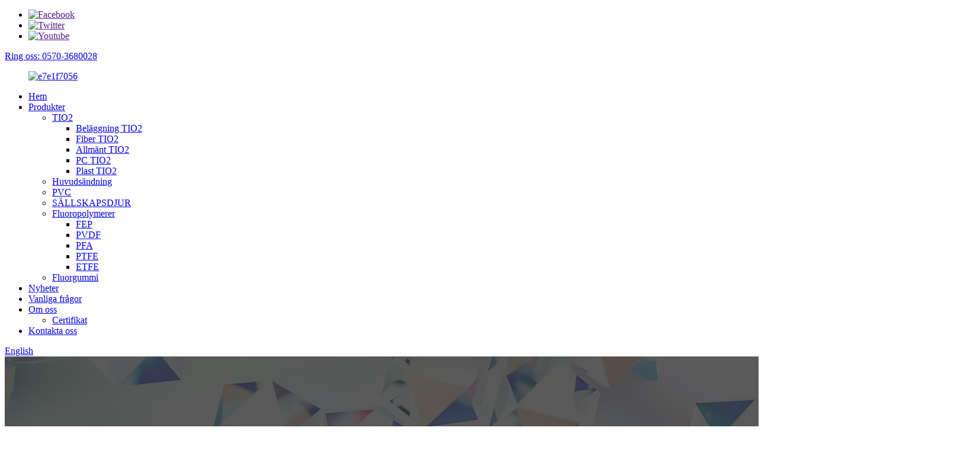

--- FILE ---
content_type: text/html
request_url: http://sv.dttio2.com/about-us/
body_size: 8811
content:
<!DOCTYPE html> <html dir="ltr" lang="sv"> <head> <meta http-equiv="Content-Type" content="text/html; charset=UTF-8" /> <title>Om oss - ZHEJIANG DONGTAI NEW MATERIALS CO., LTD.</title> <meta property="fb:app_id" content="966242223397117" /> <meta name="viewport" content="width=device-width,initial-scale=1,minimum-scale=1,maximum-scale=1,user-scalable=no"> <link rel="apple-touch-icon-precomposed" href=""> <meta name="format-detection" content="telephone=no"> <meta name="apple-mobile-web-app-capable" content="yes"> <meta name="apple-mobile-web-app-status-bar-style" content="black"> <meta property="og:url" content="https://www.dttio2.com/about-us/"/> <meta property="og:title" content="About Us"/> <meta property="og:description" content="The company has a strong technical force, rich industrialization experience and excellent R&amp;D ability team that contain professors and experts from well-known universities, senior entrepreneurs and senior experts in the transformation of technological achievements. And our R&amp;D team consis..."/> <meta property="og:type" content="product"/> <meta property="og:site_name" content="https://www.dttio2.com/"/> <link href="//cdn.globalso.com/dttio2/style/global/style.css" rel="stylesheet"> <link href="//cdn.globalso.com/dttio2/style/public/public.css" rel="stylesheet">  <link rel="shortcut icon" href="//cdn.globalso.com/dttio2/d9cb3dec.png" /> <meta name="description" itemprop="description" content="Företaget har en stark teknisk kraft, rik industrialiseringserfarenhet och utmärkt FoU-team som innehåller professorer och experter från" />  <link rel="canonical" href="https://www.dttio2.com/about-us/" /> <link href="//cdn.globalso.com/hide_search.css" rel="stylesheet"/><link href="//www.dttio2.com/style/sv.html.css" rel="stylesheet"/></head> <body>     <!-- Yandex.Metrika counter --> <script type="text/javascript" > (function(m,e,t,r,i,k,a){m[i]=m[i]||function(){(m[i].a=m[i].a||[]).push(arguments)}; m[i].l=1*new Date();k=e.createElement(t),a=e.getElementsByTagName(t)[0],k.async=1,k.src=r,a.parentNode.insertBefore(k,a)}) (window, document, "script", "https://mc.yandex.ru/metrika/tag.js", "ym"); ym(89244234, "init", { clickmap:true, trackLinks:true, accurateTrackBounce:true, webvisor:true }); </script> <noscript><div><img src="https://mc.yandex.ru/watch/89244234" style="position:absolute; left:-9999px;" alt="" /></div></noscript> <!-- /Yandex.Metrika counter -->   <div class="container">     <!-- web_head start -->     <header class="web_head">     <div class="top_bar">       <div class="layout">         <ul class="head_sns">          		<li><a target="_blank" href=""><img src="//cdn.globalso.com/dttio2/d6f886b0.png" alt="Facebook"></a></li> 			<li><a target="_blank" href=""><img src="//cdn.globalso.com/dttio2/ed09bb01.png" alt="Twitter"></a></li> 			<li><a target="_blank" href=""><img src="//cdn.globalso.com/dttio2/49b7d465.png" alt="Youtube"></a></li> 	        </ul>         <div class="head_phone"><a href="tel:0570-3680028">Ring oss: 0570-3680028</a></div>      </div>     </div>     <div class="head_layout layout">      <figure class="logo"> 	 <a href="/">			<img src="//cdn.globalso.com/dttio2/bd963e093.png" alt="e7e1f7056"> 				</a> </figure>       <nav class="nav_wrap">         <ul class="head_nav">             <li><a href="/">Hem</a></li> <li><a href="/products/">Produkter</a> <ul class="sub-menu"> 	<li><a href="/tio2/">TIO2</a> 	<ul class="sub-menu"> 		<li><a href="/coating-tio2/">Beläggning TIO2</a></li> 		<li><a href="/fiber-tio2/">Fiber TIO2</a></li> 		<li><a href="/general-tio2/">Allmänt TIO2</a></li> 		<li><a href="/pc-tio2/">PC TIO2</a></li> 		<li><a href="/plastic-tio2/">Plast TIO2</a></li> 	</ul> </li> 	<li><a href="/masterbatch/">Huvudsändning</a></li> 	<li><a href="/pvc/">PVC</a></li> 	<li><a href="/pet/">SÄLLSKAPSDJUR</a></li> 	<li><a href="/fluoropolymers/">Fluoropolymerer</a> 	<ul class="sub-menu"> 		<li><a href="/fep/">FEP</a></li> 		<li><a href="/pvdf/">PVDF</a></li> 		<li><a href="/pfa/">PFA</a></li> 		<li><a href="/ptfe/">PTFE</a></li> 		<li><a href="/etfe/">ETFE</a></li> 	</ul> </li> 	<li><a href="/fluorubber/">Fluorgummi</a></li> </ul> </li> <li><a href="/news/">Nyheter</a></li> <li><a href="/faqs/">Vanliga frågor</a></li> <li class="nav-current"><a href="/about-us/">Om oss</a> <ul class="sub-menu"> 	<li><a href="/certificate/">Certifikat</a></li> </ul> </li> <li><a href="/contact-us/">Kontakta oss</a></li>         </ul>       </nav>       <div class="header_right">         <div id="btn-search" class="btn--search"></div>         <!--change-language-->         <div class="change-language ensemble">   <div class="change-language-info">     <div class="change-language-title medium-title">        <div class="language-flag language-flag-en"><a href="https://www.dttio2.com/"><b class="country-flag"></b><span>English</span> </a></div>        <b class="language-icon"></b>      </div> 	<div class="change-language-cont sub-content">         <div class="empty"></div>     </div>   </div> </div> <!--theme260-->           <!--change-language theme437-->        </div>     </div>   </header>     <!--// web_head end --> <!-- sys_sub_head --> <!-- sys_sub_head --> <section class="sys_sub_head">     <div class="head_bn_item"><img src="https://www.dttio2.com/style/global/img/demo/page_banner.jpg" alt="page_banner"></div>     <section class="path_bar layout">         <ul>             <li> <a itemprop="breadcrumb" href="/">Hem</a></li><li> <a href="#">Om oss</a></li>         </ul>         <h1 class="pagnation_title">Om oss</h1>     </section> </section> <section class="web_main page_main">      <div class="layout">            <article class="entry blog-article">                           <div class="fl-builder-content fl-builder-content-824 fl-builder-content-primary fl-builder-global-templates-locked" data-post-id="824"><div class="fl-row fl-row-full-width fl-row-bg-none fl-node-5e5cd45f966b6 about_company_big" data-node="5e5cd45f966b6"> 	<div class="fl-row-content-wrap"> 				<div class="fl-row-content fl-row-full-width fl-node-content"> 		 <div class="fl-col-group fl-node-5e5cd45f966f3" data-node="5e5cd45f966f3"> 			<div class="fl-col fl-node-5e5cd45f9676d fl-col-has-cols" data-node="5e5cd45f9676d" style="width: 100%;"> 	<div class="fl-col-content fl-node-content"> 	 <div class="fl-col-group fl-node-5e5cd45f967ab fl-col-group-nested fl-col-group-equal-height fl-col-group-align-top" data-node="5e5cd45f967ab"> 			<div class="fl-col fl-node-5e5cd45f967e8 fl-col-small" data-node="5e5cd45f967e8" style="width: 50%;"> 	<div class="fl-col-content fl-node-content"> 	<div class="fl-module fl-module-heading fl-node-5e5cd45f9663c" data-node="5e5cd45f9663c" data-animation-delay="0.0"> 	<div class="fl-module-content fl-node-content"> 		<h3 class="fl-heading"> 		<span class="fl-heading-text">företagsprofil</span> 	</h3>	</div> </div><div class="fl-module fl-module-separator fl-node-62bbe943837ae" data-node="62bbe943837ae" data-animation-delay="0.0"> 	<div class="fl-module-content fl-node-content"> 		<div class="fl-separator"></div>	</div> </div><div class="fl-module fl-module-rich-text fl-node-5e5cd45f968f3" data-node="5e5cd45f968f3" data-animation-delay="0.0"> 	<div class="fl-module-content fl-node-content"> 		<div class="fl-rich-text"> 	<p>ZHEJIANG DONGTAI NEW MATERIALS CO., LTD beläget i National Grade Enconmic Development Zone-Zhejiang Quzhou Zhizao New Town Development Zone, specialiserar sig på forskning och utveckling av soligt NANO-pulver (fiberkvalitet TIO2), specialtyp differentialpolyster och så vidare.Vårt företag är ett av nationella högteknologiska företag som tillhandahåller professionella lösningar för kunder.</p> <p>Företaget har långsiktigt teknisk forskning och utveckling strategiskt samarbete med Donghua University och National Key Laboratory of Fiber Materials Modification och andra välkända universitet och vetenskapliga forskningsinstitutioner.Att bygga "Zhejiang Dongtai-Donghua University Organiska och oorganiska hybridfunktionella material forskning och utveckling teknik Engineering Center".Vi har vår egen FoU-bas, inkubationsbas och industrialiseringsbas som finns i Shanghai och Zhejiang.</p> </div>	</div> </div>	</div> </div>			<div class="fl-col fl-node-620c6bcee035d fl-col-small" data-node="620c6bcee035d" style="width: 50%;"> 	<div class="fl-col-content fl-node-content"> 	<div class="fl-module fl-module-photo fl-node-620c6bcedffa6" data-node="620c6bcedffa6" data-animation-delay="0.0"> 	<div class="fl-module-content fl-node-content"> 		<div class="fl-photo fl-photo-align-center" itemscope itemtype="http://schema.org/ImageObject"> 	<div class="fl-photo-content fl-photo-img-jpg"> 				<img class="fl-photo-img wp-image-1240 size-full" src="//www.dttio2.com/uploads/a8fa3e1d.jpg" alt="zhejiangdongtai (15)" itemprop="image"  /> 		     			</div> 	</div>	</div> </div>	</div> </div>	</div> <div class="fl-module fl-module-rich-text fl-node-620c6c245fbea" data-node="620c6c245fbea" data-animation-delay="0.0"> 	<div class="fl-module-content fl-node-content"> 		<div class="fl-rich-text"> 	<p>Företaget har en stark teknisk kraft, rik industrialiseringserfarenhet och utmärkt FoU-team som innehåller professorer och experter från välkända universitet, seniora entreprenörer och seniora experter inom omvandlingen av tekniska landvinningar.Och vårt FoU-team består av 5 läkare (inklusive 3 utländska forskare), några seniora ingenjörer och masters.they är en av internationella team som har avancerad forskning inom fibermodifierade nya materialfält.Vi har introducerat internationell avancerad produktionsutrustning och ledningserfarenhet, med utmärkt team och teknisk innovation, industriell uppgradering som den grundläggande, för att skapa en global ledande nivå av fibermodifierade nya material av den första basmaterialets industrialiseringsbas, är en kund industriell innovation och uppgradering lösningar tillverkare fabrik.</p> <p>Företaget höll sig alltid till utvecklingsstrategin "innovationsledande, moduldriven, integrerad utveckling", ansluter sig till den ursprungliga ambitionen om innovation som leder framtiden, med uppdraget att gynna samhället med vetenskap och teknik, följa vägen för vetenskaplig och teknisk innovation, och gå vidare!Samarbetade med kunden” Uppriktigt samarbete, obegränsad kommunikation, ömsesidig nytta, Gör en bra sak!</p> </div>	</div> </div>	</div> </div>	</div> 		</div> 	</div> </div><div class="fl-row fl-row-full-width fl-row-bg-none fl-node-620dac883b8b2" data-node="620dac883b8b2"> 	<div class="fl-row-content-wrap"> 				<div class="fl-row-content fl-row-full-width fl-node-content"> 		 <div class="fl-col-group fl-node-620dac883d925" data-node="620dac883d925"> 			<div class="fl-col fl-node-620dac883daa5 fl-col-small" data-node="620dac883daa5" style="width: 33.77%;"> 	<div class="fl-col-content fl-node-content"> 	<div class="fl-module fl-module-photo fl-node-620dac8d33226" data-node="620dac8d33226" data-animation-delay="0.0"> 	<div class="fl-module-content fl-node-content"> 		<div class="fl-photo fl-photo-align-center" itemscope itemtype="http://schema.org/ImageObject"> 	<div class="fl-photo-content fl-photo-img-png"> 				<img class="fl-photo-img wp-image-1280" src="//www.dttio2.com/uploads/9dfb588b.png" alt="certifikat (2)" itemprop="image"  /> 		     			</div> 	</div>	</div> </div>	</div> </div>			<div class="fl-col fl-node-620dac883dae7 fl-col-small" data-node="620dac883dae7" style="width: 33.71%;"> 	<div class="fl-col-content fl-node-content"> 	<div class="fl-module fl-module-photo fl-node-620dacd9a85a8" data-node="620dacd9a85a8" data-animation-delay="0.0"> 	<div class="fl-module-content fl-node-content"> 		<div class="fl-photo fl-photo-align-center" itemscope itemtype="http://schema.org/ImageObject"> 	<div class="fl-photo-content fl-photo-img-png"> 				<img class="fl-photo-img wp-image-1281" src="//www.dttio2.com/uploads/ee655bd8.png" alt="certifikat (3)" itemprop="image"  /> 		     			</div> 	</div>	</div> </div>	</div> </div>			<div class="fl-col fl-node-620dac883db27 fl-col-small" data-node="620dac883db27" style="width: 32.52%;"> 	<div class="fl-col-content fl-node-content"> 	<div class="fl-module fl-module-photo fl-node-620dace114974" data-node="620dace114974" data-animation-delay="0.0"> 	<div class="fl-module-content fl-node-content"> 		<div class="fl-photo fl-photo-align-center" itemscope itemtype="http://schema.org/ImageObject"> 	<div class="fl-photo-content fl-photo-img-jpg"> 				<img class="fl-photo-img wp-image-1279" src="//www.dttio2.com/uploads/ef5c6139.jpg" alt="certifikat" itemprop="image"  /> 		     			</div> 	</div>	</div> </div>	</div> </div>	</div> 		</div> 	</div> </div><div class="fl-row fl-row-full-width fl-row-bg-none fl-node-62bbe79e00c38 history_hide" data-node="62bbe79e00c38"> 	<div class="fl-row-content-wrap"> 				<div class="fl-row-content fl-row-full-width fl-node-content"> 		 <div class="fl-col-group fl-node-62bbe936becd0" data-node="62bbe936becd0"> 			<div class="fl-col fl-node-62bbe936bef6f" data-node="62bbe936bef6f" style="width: 100%;"> 	<div class="fl-col-content fl-node-content"> 	<div class="fl-module fl-module-heading fl-node-62bbe9310437b" data-node="62bbe9310437b" data-animation-delay="0.0"> 	<div class="fl-module-content fl-node-content"> 		<h3 class="fl-heading"> 		<span class="fl-heading-text">Vår berättelse</span> 	</h3>	</div> </div><div class="fl-module fl-module-separator fl-node-5e5cdd49b74f9" data-node="5e5cdd49b74f9" data-animation-delay="0.0"> 	<div class="fl-module-content fl-node-content"> 		<div class="fl-separator"></div>	</div> </div>	</div> </div>	</div>  <div class="fl-col-group fl-node-62bbe79e03a08 fl-col-group-equal-height fl-col-group-align-top" data-node="62bbe79e03a08"> 			<div class="fl-col fl-node-62bbe79e03ba7 fl-col-small" data-node="62bbe79e03ba7" style="width: 20%;"> 	<div class="fl-col-content fl-node-content"> 	<div class="fl-module fl-module-heading fl-node-62bbe7e441af8" data-node="62bbe7e441af8" data-animation-delay="0.0"> 	<div class="fl-module-content fl-node-content"> 		<h3 class="fl-heading"> 		<span class="fl-heading-text">2021</span> 	</h3>	</div> </div><div class="fl-module fl-module-rich-text fl-node-62bbe7ddafdae" data-node="62bbe7ddafdae" data-animation-delay="0.0"> 	<div class="fl-module-content fl-node-content"> 		<div class="fl-rich-text"> 	<p style="text-align: center;">Vårt företags kärnprodukter med oberoende immateriella rättigheter har släppts ut på marknaden, alla har fått mycket erkännande från kunder</p> </div>	</div> </div>	</div> </div>			<div class="fl-col fl-node-62bbe79e03bed fl-col-small" data-node="62bbe79e03bed" style="width: 20%;"> 	<div class="fl-col-content fl-node-content"> 	<div class="fl-module fl-module-heading fl-node-62bbe7e6d86c8" data-node="62bbe7e6d86c8" data-animation-delay="0.0"> 	<div class="fl-module-content fl-node-content"> 		<h3 class="fl-heading"> 		<span class="fl-heading-text">2020/12</span> 	</h3>	</div> </div><div class="fl-module fl-module-rich-text fl-node-62bbe823ad5f2" data-node="62bbe823ad5f2" data-animation-delay="0.0"> 	<div class="fl-module-content fl-node-content"> 		<div class="fl-rich-text"> 	<p style="text-align: center;">Vårt företag har klassats som nationella högteknologiska företag och har helt egna äganderätter</p> </div>	</div> </div>	</div> </div>			<div class="fl-col fl-node-62bbe79e03c2f fl-col-small" data-node="62bbe79e03c2f" style="width: 20%;"> 	<div class="fl-col-content fl-node-content"> 	<div class="fl-module fl-module-heading fl-node-62bbe7e93afd0" data-node="62bbe7e93afd0" data-animation-delay="0.0"> 	<div class="fl-module-content fl-node-content"> 		<h3 class="fl-heading"> 		<span class="fl-heading-text">2020/4</span> 	</h3>	</div> </div><div class="fl-module fl-module-rich-text fl-node-62bbe8267b2be" data-node="62bbe8267b2be" data-animation-delay="0.0"> 	<div class="fl-module-content fl-node-content"> 		<div class="fl-rich-text"> 	<p style="text-align: center;">Vi har hittat säljservicecenter-Quzhou Dongye Chemical Technology Co., Ltd. i Quzhou och Industrial Application Evaluation and Testing Center i Shaoxing</p> </div>	</div> </div>	</div> </div>			<div class="fl-col fl-node-62bbe79e03c71 fl-col-small" data-node="62bbe79e03c71" style="width: 20%;"> 	<div class="fl-col-content fl-node-content"> 	<div class="fl-module fl-module-heading fl-node-62bbe7eb25328" data-node="62bbe7eb25328" data-animation-delay="0.0"> 	<div class="fl-module-content fl-node-content"> 		<h3 class="fl-heading"> 		<span class="fl-heading-text">2020</span> 	</h3>	</div> </div><div class="fl-module fl-module-rich-text fl-node-62bbe8293914e" data-node="62bbe8293914e" data-animation-delay="0.0"> 	<div class="fl-module-content fl-node-content"> 		<div class="fl-rich-text"> 	<p style="text-align: center;">Efter några års dedikerad forskning har vårt företag successivt erhållit 12 auktoriserade uppfinningspatent, 4 nya patentansökningar.</p> </div>	</div> </div>	</div> </div>			<div class="fl-col fl-node-62bbe79e03cb2 fl-col-small" data-node="62bbe79e03cb2" style="width: 20%;"> 	<div class="fl-col-content fl-node-content"> 	<div class="fl-module fl-module-heading fl-node-62bbe7c0dc018" data-node="62bbe7c0dc018" data-animation-delay="0.0"> 	<div class="fl-module-content fl-node-content"> 		<h3 class="fl-heading"> 		<span class="fl-heading-text">2019</span> 	</h3>	</div> </div><div class="fl-module fl-module-rich-text fl-node-62bbe7e064974" data-node="62bbe7e064974" data-animation-delay="0.0"> 	<div class="fl-module-content fl-node-content"> 		<div class="fl-rich-text"> 	<p style="text-align: center;">Vi har inrättat det första FoU-centret &quot;Zhejiang Dongtai - Donghua University Organiska-oorganiska hybridfunktionella material FoU-teknikteknikcenter&quot;, Samma år har vi upprättat en pilotproduktionsbas för gröna och koldioxidsnåla &quot;Ti-katalysatorer&quot; och speciella polyestrar i Shanghai Chemical Industry Park</p> </div>	</div> </div>	</div> </div>	</div> 		</div> 	</div> </div><div class="fl-row fl-row-full-width fl-row-bg-none fl-node-62bbe864c9f51 history_hide" data-node="62bbe864c9f51"> 	<div class="fl-row-content-wrap"> 				<div class="fl-row-content fl-row-full-width fl-node-content"> 		 <div class="fl-col-group fl-node-62bbe864ca50e fl-col-group-equal-height fl-col-group-align-top" data-node="62bbe864ca50e"> 			<div class="fl-col fl-node-62bbe864ca54d fl-col-small" data-node="62bbe864ca54d" style="width: 20%;"> 	<div class="fl-col-content fl-node-content"> 	<div class="fl-module fl-module-heading fl-node-62bbe864ca58a" data-node="62bbe864ca58a" data-animation-delay="0.0"> 	<div class="fl-module-content fl-node-content"> 		<h3 class="fl-heading"> 		<span class="fl-heading-text">2018</span> 	</h3>	</div> </div><div class="fl-module fl-module-rich-text fl-node-62bbe864ca5c7" data-node="62bbe864ca5c7" data-animation-delay="0.0"> 	<div class="fl-module-content fl-node-content"> 		<div class="fl-rich-text"> 	<p style="text-align: center;">Vi har ansökt om 12 uppfinningar.Samma år har vi satt upp funktion nanopulver och funktionsmasterbatch i Quzhou.Vårt företag heter "Quzhou Dongtai New Material Co., Ltd."ändra till "Zhejiang Dongtai New Material Co., Ltd."</p> </div>	</div> </div>	</div> </div>			<div class="fl-col fl-node-62bbe864ca605 fl-col-small" data-node="62bbe864ca605" style="width: 20%;"> 	<div class="fl-col-content fl-node-content"> 	<div class="fl-module fl-module-heading fl-node-62bbe864ca642" data-node="62bbe864ca642" data-animation-delay="0.0"> 	<div class="fl-module-content fl-node-content"> 		<h3 class="fl-heading"> 		<span class="fl-heading-text">2017</span> 	</h3>	</div> </div><div class="fl-module fl-module-rich-text fl-node-62bbe864ca67f" data-node="62bbe864ca67f" data-animation-delay="0.0"> 	<div class="fl-module-content fl-node-content"> 		<div class="fl-rich-text"> 	<p style="text-align: center;">Stora genombrott har gjorts inom forskning och utveckling av high-end fiber TIO2, high-end funktionell fiber masterbatch och andra produkter, som helt kan ersätta liknande utländska produkter</p> </div>	</div> </div>	</div> </div>			<div class="fl-col fl-node-62bbe864ca6bd fl-col-small" data-node="62bbe864ca6bd" style="width: 20%;"> 	<div class="fl-col-content fl-node-content"> 	<div class="fl-module fl-module-heading fl-node-62bbe864ca6fa" data-node="62bbe864ca6fa" data-animation-delay="0.0"> 	<div class="fl-module-content fl-node-content"> 		<h3 class="fl-heading"> 		<span class="fl-heading-text">2014</span> 	</h3>	</div> </div><div class="fl-module fl-module-rich-text fl-node-62bbe864ca738" data-node="62bbe864ca738" data-animation-delay="0.0"> 	<div class="fl-module-content fl-node-content"> 		<div class="fl-rich-text"> 	<p style="text-align: center;">Samarbetade med Donghua University och National Key Laboratory of Fiber Materials Modification, utveckla high-end fiber TIO2 och fiber masterbatch</p> </div>	</div> </div>	</div> </div>			<div class="fl-col fl-node-62bbe864ca775 fl-col-small" data-node="62bbe864ca775" style="width: 20%;"> 	<div class="fl-col-content fl-node-content"> 	<div class="fl-module fl-module-heading fl-node-62bbe864ca7b2" data-node="62bbe864ca7b2" data-animation-delay="0.0"> 	<div class="fl-module-content fl-node-content"> 		<h3 class="fl-heading"> 		<span class="fl-heading-text">2013</span> 	</h3>	</div> </div><div class="fl-module fl-module-rich-text fl-node-62bbe864ca7f0" data-node="62bbe864ca7f0" data-animation-delay="0.0"> 	<div class="fl-module-content fl-node-content"> 		<div class="fl-rich-text"> 	<p style="text-align: center;">Registrera &quot;Dongtai&quot;-logotypen, samma år har vi FoU TIO2-produkter för papperstillverkning och plast</p> </div>	</div> </div>	</div> </div>			<div class="fl-col fl-node-62bbe864ca82d fl-col-small" data-node="62bbe864ca82d" style="width: 20%;"> 	<div class="fl-col-content fl-node-content"> 	<div class="fl-module fl-module-heading fl-node-62bbe864ca86b" data-node="62bbe864ca86b" data-animation-delay="0.0"> 	<div class="fl-module-content fl-node-content"> 		<h3 class="fl-heading"> 		<span class="fl-heading-text">2011</span> 	</h3>	</div> </div><div class="fl-module fl-module-rich-text fl-node-62bbe864ca8a1" data-node="62bbe864ca8a1" data-animation-delay="0.0"> 	<div class="fl-module-content fl-node-content"> 		<div class="fl-rich-text"> 	<p style="text-align: center;">Quzhou Dongtai New Material Co., Ltd</p> </div>	</div> </div>	</div> </div>	</div> 		</div> 	</div> </div></div>                             <!-- history -->                          <div class="historybox">                 <div class="page-right-bar fr">                     <h2>vår berättelse<div class="line"></div>                     </h2>                     <div id="a3" class="listc">                         <div class="img1 text-center"><img src="//www.dttio2.com/uploads/7d91fd16.png" alt="ico"></div>                         <div class="ulbox f-cb">                                                         <div class="li-item js-m fl wow fadeInUp  animated" data-wow-delay=".4s"                                 data-wow-duration="1.5s">                                 <div class="img-text">                                     <div class="text">Vårt företags kärnprodukter med oberoende immateriella rättigheter har släppts ut på marknaden, alla har fått mycket erkännande från kunder</div>                                     <div class="j"> </div>                                 </div>                                 <div class="time">2021</div>                             </div>                              <div class="li-item js-m fr wow fadeInUp  animated" data-wow-delay=".4s"                                 data-wow-duration="1.5s">                                 <div class="time">2020/12</div>                                 <div class="img-text">                                     <div class="text">Vårt företag har klassats som nationella högteknologiska företag och har helt egna äganderätter</div>                                     <div class="j"> </div>                                 </div>                                 <!-- <div class="time">2020.12</div> -->                             </div>                                                         <div class="li-item js-m fl wow fadeInUp  animated" data-wow-delay=".4s"                                 data-wow-duration="1.5s">                                 <div class="img-text">                                     <div class="text">Vi har hittat säljservicecenter-Quzhou Dongye Chemical Technology Co., Ltd. i Quzhou och Industrial Application Evaluation and Testing Center i Shaoxing</div>                                     <div class="j"> </div>                                 </div>                                 <div class="time">2020/4</div>                             </div>                              <div class="li-item js-m fr wow fadeInUp  animated" data-wow-delay=".4s"                                 data-wow-duration="1.5s">                                 <div class="time">2020</div>                                 <div class="img-text">                                     <div class="text">Efter några års dedikerad forskning har vårt företag successivt erhållit 12 auktoriserade uppfinningspatent, 4 nya patentansökningar.</div>                                     <div class="j"> </div>                                 </div>                                 <!-- <div class="time">2020</div> -->                             </div>                                                         <div class="li-item js-m fl wow fadeInUp  animated" data-wow-delay=".4s"                                 data-wow-duration="1.5s">                                 <div class="img-text">                                     <div class="text">Vi har inrättat det första FoU-centret &quot;Zhejiang Dongtai - Donghua University Organiska-oorganiska hybridfunktionella material FoU-teknikteknikcenter&quot;, Samma år har vi upprättat en pilotproduktionsbas för gröna och koldioxidsnåla &quot;Ti-katalysatorer&quot; och speciella polyestrar i Shanghai Chemical Industry Park</div>                                     <div class="j"> </div>                                 </div>                                 <div class="time">2019</div>                             </div>                              <div class="li-item js-m fr wow fadeInUp  animated" data-wow-delay=".4s"                                 data-wow-duration="1.5s">                                 <div class="time">2018</div>                                 <div class="img-text">                                     <div class="text">Vi har ansökt om 12 uppfinningar.Samma år har vi satt upp funktion nanopulver och funktionsmasterbatch i Quzhou.Vårt företag heter "Quzhou Dongtai New Material Co., Ltd."ändra till "Zhejiang Dongtai New Material Co., Ltd."</div>                                     <div class="j"> </div>                                 </div>                                 <!-- <div class="time">2018 </div> -->                             </div>                                                         <div class="li-item js-m fl wow fadeInUp  animated" data-wow-delay=".4s"                                 data-wow-duration="1.5s">                                 <div class="img-text">                                     <div class="text">Stora genombrott har gjorts inom forskning och utveckling av high-end fiber TIO2, high-end funktionell fiber masterbatch och andra produkter, som helt kan ersätta liknande utländska produkter</div>                                     <div class="j"> </div>                                 </div>                                 <div class="time">2017</div>                             </div>                              <div class="li-item js-m fr wow fadeInUp  animated" data-wow-delay=".4s"                                 data-wow-duration="1.5s">                                 <div class="time">2014</div>                                 <div class="img-text">                                     <div class="text">Samarbetade med Donghua University och National Key Laboratory of Fiber Materials Modification, utveckla high-end fiber TIO2 och fiber masterbatch</div>                                     <div class="j"> </div>                                 </div>                                 <!-- <div class="time">2014 </div> -->                             </div>                                                         <div class="li-item js-m fl wow fadeInUp  animated" data-wow-delay=".4s"                                 data-wow-duration="1.5s">                                 <div class="img-text">                                     <div class="text">Registrera &quot;Dongtai&quot;-logotypen, samma år har vi FoU TIO2-produkter för papperstillverkning och plast</div>                                     <div class="j"> </div>                                 </div>                                 <div class="time">2013</div>                             </div>                              <div class="li-item js-m fr wow fadeInUp  animated" data-wow-delay=".4s"                                 data-wow-duration="1.5s">                                 <div class="time">2011</div>                                 <div class="img-text">                                     <div class="text">Quzhou Dongtai New Material Co., Ltd</div>                                     <div class="j"> </div>                                 </div>                                 <!-- <div class="time">2011  </div> -->                             </div>                                                     </div>                     </div>                 </div>             </div>                                           <div class="clear"></div>          </article>                   <hr>          <div class="clear"></div>      </div>  </section>  <!-- web_footer start --> <footer class="web_footer">     <section class="index_inquiry_wrap">         <div class="inquiry_desc">För frågor om våra produkter eller prislista, vänligen lämna din e-post till oss så hör vi av oss inom 24 timmar.<a href="javascript:"                 class="inquiry_btn">förfrågan<i></i></a></div>     </section>     <div class="layout">         <div class="foor_service">             <div class="foot_item foot_contact_item wow fadeInLeftA" data-wow-delay=".9s" data-wow-duration=".8s">                 <div class="foot_cont">                     <!-- <div class="foot_logo">                                                <img src="//cdn.globalso.com/dttio2/bd963e093.png" alt="logo">                                             </div> -->                     <h2 class="fot_tit">Kontakta oss</h2>                     <ul class="foot_contact">                         <li class="foot_address">ZHEJIANG DONGTAI NEW MATERIALS CO., LTD</li>                        <li class="foot_phone"><a                                 href="tel:0570-3680028">0570-3680028</a>                         </li>                        <li class="foot_email"><a                                 href="mailto:angela@dttio2.com">angela@dttio2.com</a>                         </li>                        <li class="foot_email"><a                                 href="mailto:sarah@dttio2.com">sarah@dttio2.com</a>                         </li>                    </ul>                 </div>             </div>             <div class="foot_item foot_nav_item wow fadeInLeftA" data-wow-delay=".7s" data-wow-duration=".8s">                 <h2 class="fot_tit">om oss</h2>                 <ul>                     <li><a href="/certificate/">Certifikat</a></li> <li><a href="/contact-us/">Kontakta oss</a></li> <li class="nav-current"><a href="/about-us/">Om oss</a></li> <li><a href="/faqs/">Vanliga frågor</a></li>                 </ul>             </div>             <div class="foot_item foot_nav_item wow fadeInLeftA" data-wow-delay=".7s" data-wow-duration=".8s">                 <h2 class="fot_tit">våra produkter</h2>                 <ul>                     <li><a href="/tio2/">TIO2</a></li> <li><a href="/pvc/">PVC</a></li> <li><a href="/pet/">SÄLLSKAPSDJUR</a></li> <li><a href="/masterbatch/">Huvudsändning</a></li> <li><a href="/fluorubber/">Fluorgummi</a></li> <li><a href="/fluoropolymers/">Fluoropolymerer</a></li>                 </ul>             </div>             <div class="foot_item foot_nav_item  wow fadeInLeftA" data-wow-delay=".7s" data-wow-duration=".8s">                 <h2 class="fot_tit">Nyheter</h2>                 <ul>                     <li><a href="/news_catalog/company-news/">Företagsnyheter</a></li> <li><a href="/news_catalog/industry-news/">industri nyheter</a></li>                 </ul>             </div>         </div>     </div>     <div class="copyright wow fadeInLeftA" data-wow-delay="1.2s" data-wow-duration=".8s">© Copyright - 2010-2022 : Alla rättigheter reserverade.<script type="text/javascript" src="//www.globalso.site/livechat.js"></script>        <ul class="footer_site">              <li><a href="/featured/">Heta produkter</a></li>       <li><a href="/sitemap.xml">Webbplatskarta</a></li>       <li>	<a href="https://m.dttio2.com/">AMP mobil</a></li>       <li></li> </ul>     </div> </footer> <!--// web_footer end --> </div> <!--// container end --> <aside class="scrollsidebar" id="scrollsidebar">     <div class="side_content">         <div class="side_list">             <header class="hd"><img src="//cdn.globalso.com/title_pic.png" alt="Online Inuiry" /></header>             <div class="cont">                 <li><a class="email" href="javascript:" onclick="showMsgPop();">Skicka epost</a></li>                                                                             </div>                                     <div class="side_title"><a class="close_btn"><span>x</span></a></div>         </div>     </div>     <div class="show_btn"></div> </aside> <div class="inquiry-pop-bd">     <div class="inquiry-pop"> <i class="ico-close-pop" onclick="hideMsgPop();"></i>         <script type="text/javascript" src="//www.globalso.site/form.js"></script>     </div> </div> <div class="web-search"> <b id="btn-search-close" class="btn--search-close"></b>     <div style=" width:100%">         <div class="head-search">             <form action="/search.php" method="get">                 <input class="search-ipt" name="s" placeholder="Start Typing..." />                 <input type="hidden" name="cat" value="490" />                 <input class="search-btn" type="submit" value="" />                 <span class="search-attr">Tryck på Retur för att söka eller ESC för att stänga</span>             </form>         </div>     </div> </div> <script type="text/javascript" src="//cdn.globalso.com/dttio2/style/global/js/jquery.min.js"></script> <script type="text/javascript" src="//cdn.globalso.com/dttio2/style/global/js/common.js"></script> <script type="text/javascript" src="//cdn.globalso.com/dttio2/style/public/public.js"></script> <!--[if lt IE 9]> <script src="//cdn.globalso.com/dttio2/style/global/js/html5.js"></script> <![endif]--> <script>
function getCookie(name) {
    var arg = name + "=";
    var alen = arg.length;
    var clen = document.cookie.length;
    var i = 0;
    while (i < clen) {
        var j = i + alen;
        if (document.cookie.substring(i, j) == arg) return getCookieVal(j);
        i = document.cookie.indexOf(" ", i) + 1;
        if (i == 0) break;
    }
    return null;
}
function setCookie(name, value) {
    var expDate = new Date();
    var argv = setCookie.arguments;
    var argc = setCookie.arguments.length;
    var expires = (argc > 2) ? argv[2] : null;
    var path = (argc > 3) ? argv[3] : null;
    var domain = (argc > 4) ? argv[4] : null;
    var secure = (argc > 5) ? argv[5] : false;
    if (expires != null) {
        expDate.setTime(expDate.getTime() + expires);
    }
    document.cookie = name + "=" + escape(value) + ((expires == null) ? "": ("; expires=" + expDate.toUTCString())) + ((path == null) ? "": ("; path=" + path)) + ((domain == null) ? "": ("; domain=" + domain)) + ((secure == true) ? "; secure": "");
}
function getCookieVal(offset) {
    var endstr = document.cookie.indexOf(";", offset);
    if (endstr == -1) endstr = document.cookie.length;
    return unescape(document.cookie.substring(offset, endstr));
}

var firstshow = 0;
var cfstatshowcookie = getCookie('easyiit_stats');
if (cfstatshowcookie != 1) {
    a = new Date();
    h = a.getHours();
    m = a.getMinutes();
    s = a.getSeconds();
    sparetime = 1000 * 60 * 60 * 24 * 1 - (h * 3600 + m * 60 + s) * 1000 - 1;
    setCookie('easyiit_stats', 1, sparetime, '/');
    firstshow = 1;
}
if (!navigator.cookieEnabled) {
    firstshow = 0;
}
var referrer = escape(document.referrer);
var currweb = escape(location.href);
var screenwidth = screen.width;
var screenheight = screen.height;
var screencolordepth = screen.colorDepth;
$(function($){
   $.get("/statistic.php", { action:'stats_init', assort:0, referrer:referrer, currweb:currweb , firstshow:firstshow ,screenwidth:screenwidth, screenheight: screenheight, screencolordepth: screencolordepth, ranstr: Math.random()},function(data){}, "json");
			
});
</script> <script type="text/javascript">

if(typeof jQuery == 'undefined' || typeof jQuery.fn.on == 'undefined') {
	document.write('<script src="https://www.dttio2.com/wp-content/plugins/bb-plugin/js/jquery.js"><\/script>');
	document.write('<script src="https://www.dttio2.com/wp-content/plugins/bb-plugin/js/jquery.migrate.min.js"><\/script>');
}

</script><link rel='stylesheet' id='fl-builder-layout-824-css'  href='https://www.dttio2.com/uploads/bb-plugin/cache/824-layout.css?ver=8f00c778c34bf2ce09a35f73bb00cad2' type='text/css' media='all' />   <script type='text/javascript' src='https://www.dttio2.com/uploads/bb-plugin/cache/824-layout.js?ver=8f00c778c34bf2ce09a35f73bb00cad2'></script>  </body>  </html><!-- Globalso Cache file was created in 0.31034398078918 seconds, on 12-07-22 15:25:38 -->